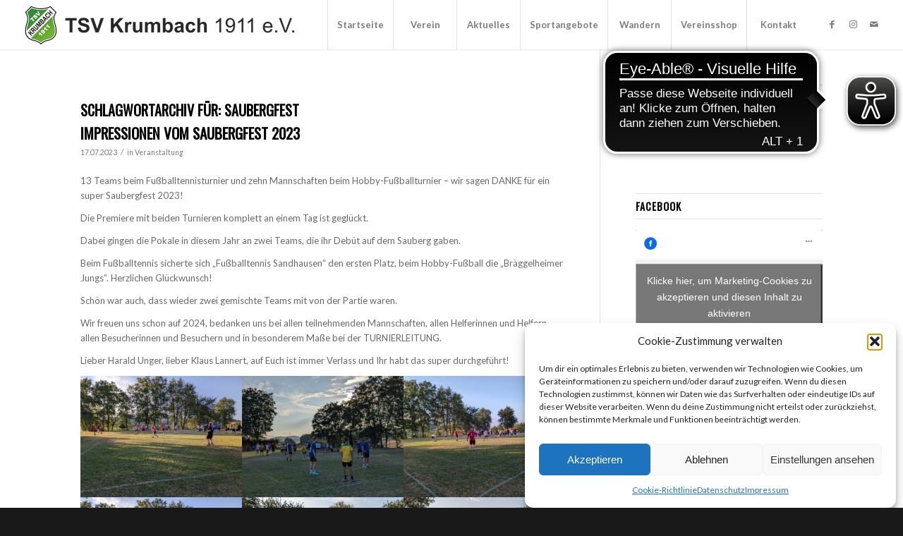

--- FILE ---
content_type: text/html; charset=utf-8
request_url: https://www.google.com/recaptcha/api2/anchor?ar=1&k=6LefqAImAAAAAEprBlB3ex-ErAcJb0--DhQ2s4Ev&co=aHR0cHM6Ly90c3Yta3J1bWJhY2guZGU6NDQz&hl=de&v=PoyoqOPhxBO7pBk68S4YbpHZ&size=invisible&anchor-ms=20000&execute-ms=30000&cb=n9lyfdvy19z6
body_size: 48681
content:
<!DOCTYPE HTML><html dir="ltr" lang="de"><head><meta http-equiv="Content-Type" content="text/html; charset=UTF-8">
<meta http-equiv="X-UA-Compatible" content="IE=edge">
<title>reCAPTCHA</title>
<style type="text/css">
/* cyrillic-ext */
@font-face {
  font-family: 'Roboto';
  font-style: normal;
  font-weight: 400;
  font-stretch: 100%;
  src: url(//fonts.gstatic.com/s/roboto/v48/KFO7CnqEu92Fr1ME7kSn66aGLdTylUAMa3GUBHMdazTgWw.woff2) format('woff2');
  unicode-range: U+0460-052F, U+1C80-1C8A, U+20B4, U+2DE0-2DFF, U+A640-A69F, U+FE2E-FE2F;
}
/* cyrillic */
@font-face {
  font-family: 'Roboto';
  font-style: normal;
  font-weight: 400;
  font-stretch: 100%;
  src: url(//fonts.gstatic.com/s/roboto/v48/KFO7CnqEu92Fr1ME7kSn66aGLdTylUAMa3iUBHMdazTgWw.woff2) format('woff2');
  unicode-range: U+0301, U+0400-045F, U+0490-0491, U+04B0-04B1, U+2116;
}
/* greek-ext */
@font-face {
  font-family: 'Roboto';
  font-style: normal;
  font-weight: 400;
  font-stretch: 100%;
  src: url(//fonts.gstatic.com/s/roboto/v48/KFO7CnqEu92Fr1ME7kSn66aGLdTylUAMa3CUBHMdazTgWw.woff2) format('woff2');
  unicode-range: U+1F00-1FFF;
}
/* greek */
@font-face {
  font-family: 'Roboto';
  font-style: normal;
  font-weight: 400;
  font-stretch: 100%;
  src: url(//fonts.gstatic.com/s/roboto/v48/KFO7CnqEu92Fr1ME7kSn66aGLdTylUAMa3-UBHMdazTgWw.woff2) format('woff2');
  unicode-range: U+0370-0377, U+037A-037F, U+0384-038A, U+038C, U+038E-03A1, U+03A3-03FF;
}
/* math */
@font-face {
  font-family: 'Roboto';
  font-style: normal;
  font-weight: 400;
  font-stretch: 100%;
  src: url(//fonts.gstatic.com/s/roboto/v48/KFO7CnqEu92Fr1ME7kSn66aGLdTylUAMawCUBHMdazTgWw.woff2) format('woff2');
  unicode-range: U+0302-0303, U+0305, U+0307-0308, U+0310, U+0312, U+0315, U+031A, U+0326-0327, U+032C, U+032F-0330, U+0332-0333, U+0338, U+033A, U+0346, U+034D, U+0391-03A1, U+03A3-03A9, U+03B1-03C9, U+03D1, U+03D5-03D6, U+03F0-03F1, U+03F4-03F5, U+2016-2017, U+2034-2038, U+203C, U+2040, U+2043, U+2047, U+2050, U+2057, U+205F, U+2070-2071, U+2074-208E, U+2090-209C, U+20D0-20DC, U+20E1, U+20E5-20EF, U+2100-2112, U+2114-2115, U+2117-2121, U+2123-214F, U+2190, U+2192, U+2194-21AE, U+21B0-21E5, U+21F1-21F2, U+21F4-2211, U+2213-2214, U+2216-22FF, U+2308-230B, U+2310, U+2319, U+231C-2321, U+2336-237A, U+237C, U+2395, U+239B-23B7, U+23D0, U+23DC-23E1, U+2474-2475, U+25AF, U+25B3, U+25B7, U+25BD, U+25C1, U+25CA, U+25CC, U+25FB, U+266D-266F, U+27C0-27FF, U+2900-2AFF, U+2B0E-2B11, U+2B30-2B4C, U+2BFE, U+3030, U+FF5B, U+FF5D, U+1D400-1D7FF, U+1EE00-1EEFF;
}
/* symbols */
@font-face {
  font-family: 'Roboto';
  font-style: normal;
  font-weight: 400;
  font-stretch: 100%;
  src: url(//fonts.gstatic.com/s/roboto/v48/KFO7CnqEu92Fr1ME7kSn66aGLdTylUAMaxKUBHMdazTgWw.woff2) format('woff2');
  unicode-range: U+0001-000C, U+000E-001F, U+007F-009F, U+20DD-20E0, U+20E2-20E4, U+2150-218F, U+2190, U+2192, U+2194-2199, U+21AF, U+21E6-21F0, U+21F3, U+2218-2219, U+2299, U+22C4-22C6, U+2300-243F, U+2440-244A, U+2460-24FF, U+25A0-27BF, U+2800-28FF, U+2921-2922, U+2981, U+29BF, U+29EB, U+2B00-2BFF, U+4DC0-4DFF, U+FFF9-FFFB, U+10140-1018E, U+10190-1019C, U+101A0, U+101D0-101FD, U+102E0-102FB, U+10E60-10E7E, U+1D2C0-1D2D3, U+1D2E0-1D37F, U+1F000-1F0FF, U+1F100-1F1AD, U+1F1E6-1F1FF, U+1F30D-1F30F, U+1F315, U+1F31C, U+1F31E, U+1F320-1F32C, U+1F336, U+1F378, U+1F37D, U+1F382, U+1F393-1F39F, U+1F3A7-1F3A8, U+1F3AC-1F3AF, U+1F3C2, U+1F3C4-1F3C6, U+1F3CA-1F3CE, U+1F3D4-1F3E0, U+1F3ED, U+1F3F1-1F3F3, U+1F3F5-1F3F7, U+1F408, U+1F415, U+1F41F, U+1F426, U+1F43F, U+1F441-1F442, U+1F444, U+1F446-1F449, U+1F44C-1F44E, U+1F453, U+1F46A, U+1F47D, U+1F4A3, U+1F4B0, U+1F4B3, U+1F4B9, U+1F4BB, U+1F4BF, U+1F4C8-1F4CB, U+1F4D6, U+1F4DA, U+1F4DF, U+1F4E3-1F4E6, U+1F4EA-1F4ED, U+1F4F7, U+1F4F9-1F4FB, U+1F4FD-1F4FE, U+1F503, U+1F507-1F50B, U+1F50D, U+1F512-1F513, U+1F53E-1F54A, U+1F54F-1F5FA, U+1F610, U+1F650-1F67F, U+1F687, U+1F68D, U+1F691, U+1F694, U+1F698, U+1F6AD, U+1F6B2, U+1F6B9-1F6BA, U+1F6BC, U+1F6C6-1F6CF, U+1F6D3-1F6D7, U+1F6E0-1F6EA, U+1F6F0-1F6F3, U+1F6F7-1F6FC, U+1F700-1F7FF, U+1F800-1F80B, U+1F810-1F847, U+1F850-1F859, U+1F860-1F887, U+1F890-1F8AD, U+1F8B0-1F8BB, U+1F8C0-1F8C1, U+1F900-1F90B, U+1F93B, U+1F946, U+1F984, U+1F996, U+1F9E9, U+1FA00-1FA6F, U+1FA70-1FA7C, U+1FA80-1FA89, U+1FA8F-1FAC6, U+1FACE-1FADC, U+1FADF-1FAE9, U+1FAF0-1FAF8, U+1FB00-1FBFF;
}
/* vietnamese */
@font-face {
  font-family: 'Roboto';
  font-style: normal;
  font-weight: 400;
  font-stretch: 100%;
  src: url(//fonts.gstatic.com/s/roboto/v48/KFO7CnqEu92Fr1ME7kSn66aGLdTylUAMa3OUBHMdazTgWw.woff2) format('woff2');
  unicode-range: U+0102-0103, U+0110-0111, U+0128-0129, U+0168-0169, U+01A0-01A1, U+01AF-01B0, U+0300-0301, U+0303-0304, U+0308-0309, U+0323, U+0329, U+1EA0-1EF9, U+20AB;
}
/* latin-ext */
@font-face {
  font-family: 'Roboto';
  font-style: normal;
  font-weight: 400;
  font-stretch: 100%;
  src: url(//fonts.gstatic.com/s/roboto/v48/KFO7CnqEu92Fr1ME7kSn66aGLdTylUAMa3KUBHMdazTgWw.woff2) format('woff2');
  unicode-range: U+0100-02BA, U+02BD-02C5, U+02C7-02CC, U+02CE-02D7, U+02DD-02FF, U+0304, U+0308, U+0329, U+1D00-1DBF, U+1E00-1E9F, U+1EF2-1EFF, U+2020, U+20A0-20AB, U+20AD-20C0, U+2113, U+2C60-2C7F, U+A720-A7FF;
}
/* latin */
@font-face {
  font-family: 'Roboto';
  font-style: normal;
  font-weight: 400;
  font-stretch: 100%;
  src: url(//fonts.gstatic.com/s/roboto/v48/KFO7CnqEu92Fr1ME7kSn66aGLdTylUAMa3yUBHMdazQ.woff2) format('woff2');
  unicode-range: U+0000-00FF, U+0131, U+0152-0153, U+02BB-02BC, U+02C6, U+02DA, U+02DC, U+0304, U+0308, U+0329, U+2000-206F, U+20AC, U+2122, U+2191, U+2193, U+2212, U+2215, U+FEFF, U+FFFD;
}
/* cyrillic-ext */
@font-face {
  font-family: 'Roboto';
  font-style: normal;
  font-weight: 500;
  font-stretch: 100%;
  src: url(//fonts.gstatic.com/s/roboto/v48/KFO7CnqEu92Fr1ME7kSn66aGLdTylUAMa3GUBHMdazTgWw.woff2) format('woff2');
  unicode-range: U+0460-052F, U+1C80-1C8A, U+20B4, U+2DE0-2DFF, U+A640-A69F, U+FE2E-FE2F;
}
/* cyrillic */
@font-face {
  font-family: 'Roboto';
  font-style: normal;
  font-weight: 500;
  font-stretch: 100%;
  src: url(//fonts.gstatic.com/s/roboto/v48/KFO7CnqEu92Fr1ME7kSn66aGLdTylUAMa3iUBHMdazTgWw.woff2) format('woff2');
  unicode-range: U+0301, U+0400-045F, U+0490-0491, U+04B0-04B1, U+2116;
}
/* greek-ext */
@font-face {
  font-family: 'Roboto';
  font-style: normal;
  font-weight: 500;
  font-stretch: 100%;
  src: url(//fonts.gstatic.com/s/roboto/v48/KFO7CnqEu92Fr1ME7kSn66aGLdTylUAMa3CUBHMdazTgWw.woff2) format('woff2');
  unicode-range: U+1F00-1FFF;
}
/* greek */
@font-face {
  font-family: 'Roboto';
  font-style: normal;
  font-weight: 500;
  font-stretch: 100%;
  src: url(//fonts.gstatic.com/s/roboto/v48/KFO7CnqEu92Fr1ME7kSn66aGLdTylUAMa3-UBHMdazTgWw.woff2) format('woff2');
  unicode-range: U+0370-0377, U+037A-037F, U+0384-038A, U+038C, U+038E-03A1, U+03A3-03FF;
}
/* math */
@font-face {
  font-family: 'Roboto';
  font-style: normal;
  font-weight: 500;
  font-stretch: 100%;
  src: url(//fonts.gstatic.com/s/roboto/v48/KFO7CnqEu92Fr1ME7kSn66aGLdTylUAMawCUBHMdazTgWw.woff2) format('woff2');
  unicode-range: U+0302-0303, U+0305, U+0307-0308, U+0310, U+0312, U+0315, U+031A, U+0326-0327, U+032C, U+032F-0330, U+0332-0333, U+0338, U+033A, U+0346, U+034D, U+0391-03A1, U+03A3-03A9, U+03B1-03C9, U+03D1, U+03D5-03D6, U+03F0-03F1, U+03F4-03F5, U+2016-2017, U+2034-2038, U+203C, U+2040, U+2043, U+2047, U+2050, U+2057, U+205F, U+2070-2071, U+2074-208E, U+2090-209C, U+20D0-20DC, U+20E1, U+20E5-20EF, U+2100-2112, U+2114-2115, U+2117-2121, U+2123-214F, U+2190, U+2192, U+2194-21AE, U+21B0-21E5, U+21F1-21F2, U+21F4-2211, U+2213-2214, U+2216-22FF, U+2308-230B, U+2310, U+2319, U+231C-2321, U+2336-237A, U+237C, U+2395, U+239B-23B7, U+23D0, U+23DC-23E1, U+2474-2475, U+25AF, U+25B3, U+25B7, U+25BD, U+25C1, U+25CA, U+25CC, U+25FB, U+266D-266F, U+27C0-27FF, U+2900-2AFF, U+2B0E-2B11, U+2B30-2B4C, U+2BFE, U+3030, U+FF5B, U+FF5D, U+1D400-1D7FF, U+1EE00-1EEFF;
}
/* symbols */
@font-face {
  font-family: 'Roboto';
  font-style: normal;
  font-weight: 500;
  font-stretch: 100%;
  src: url(//fonts.gstatic.com/s/roboto/v48/KFO7CnqEu92Fr1ME7kSn66aGLdTylUAMaxKUBHMdazTgWw.woff2) format('woff2');
  unicode-range: U+0001-000C, U+000E-001F, U+007F-009F, U+20DD-20E0, U+20E2-20E4, U+2150-218F, U+2190, U+2192, U+2194-2199, U+21AF, U+21E6-21F0, U+21F3, U+2218-2219, U+2299, U+22C4-22C6, U+2300-243F, U+2440-244A, U+2460-24FF, U+25A0-27BF, U+2800-28FF, U+2921-2922, U+2981, U+29BF, U+29EB, U+2B00-2BFF, U+4DC0-4DFF, U+FFF9-FFFB, U+10140-1018E, U+10190-1019C, U+101A0, U+101D0-101FD, U+102E0-102FB, U+10E60-10E7E, U+1D2C0-1D2D3, U+1D2E0-1D37F, U+1F000-1F0FF, U+1F100-1F1AD, U+1F1E6-1F1FF, U+1F30D-1F30F, U+1F315, U+1F31C, U+1F31E, U+1F320-1F32C, U+1F336, U+1F378, U+1F37D, U+1F382, U+1F393-1F39F, U+1F3A7-1F3A8, U+1F3AC-1F3AF, U+1F3C2, U+1F3C4-1F3C6, U+1F3CA-1F3CE, U+1F3D4-1F3E0, U+1F3ED, U+1F3F1-1F3F3, U+1F3F5-1F3F7, U+1F408, U+1F415, U+1F41F, U+1F426, U+1F43F, U+1F441-1F442, U+1F444, U+1F446-1F449, U+1F44C-1F44E, U+1F453, U+1F46A, U+1F47D, U+1F4A3, U+1F4B0, U+1F4B3, U+1F4B9, U+1F4BB, U+1F4BF, U+1F4C8-1F4CB, U+1F4D6, U+1F4DA, U+1F4DF, U+1F4E3-1F4E6, U+1F4EA-1F4ED, U+1F4F7, U+1F4F9-1F4FB, U+1F4FD-1F4FE, U+1F503, U+1F507-1F50B, U+1F50D, U+1F512-1F513, U+1F53E-1F54A, U+1F54F-1F5FA, U+1F610, U+1F650-1F67F, U+1F687, U+1F68D, U+1F691, U+1F694, U+1F698, U+1F6AD, U+1F6B2, U+1F6B9-1F6BA, U+1F6BC, U+1F6C6-1F6CF, U+1F6D3-1F6D7, U+1F6E0-1F6EA, U+1F6F0-1F6F3, U+1F6F7-1F6FC, U+1F700-1F7FF, U+1F800-1F80B, U+1F810-1F847, U+1F850-1F859, U+1F860-1F887, U+1F890-1F8AD, U+1F8B0-1F8BB, U+1F8C0-1F8C1, U+1F900-1F90B, U+1F93B, U+1F946, U+1F984, U+1F996, U+1F9E9, U+1FA00-1FA6F, U+1FA70-1FA7C, U+1FA80-1FA89, U+1FA8F-1FAC6, U+1FACE-1FADC, U+1FADF-1FAE9, U+1FAF0-1FAF8, U+1FB00-1FBFF;
}
/* vietnamese */
@font-face {
  font-family: 'Roboto';
  font-style: normal;
  font-weight: 500;
  font-stretch: 100%;
  src: url(//fonts.gstatic.com/s/roboto/v48/KFO7CnqEu92Fr1ME7kSn66aGLdTylUAMa3OUBHMdazTgWw.woff2) format('woff2');
  unicode-range: U+0102-0103, U+0110-0111, U+0128-0129, U+0168-0169, U+01A0-01A1, U+01AF-01B0, U+0300-0301, U+0303-0304, U+0308-0309, U+0323, U+0329, U+1EA0-1EF9, U+20AB;
}
/* latin-ext */
@font-face {
  font-family: 'Roboto';
  font-style: normal;
  font-weight: 500;
  font-stretch: 100%;
  src: url(//fonts.gstatic.com/s/roboto/v48/KFO7CnqEu92Fr1ME7kSn66aGLdTylUAMa3KUBHMdazTgWw.woff2) format('woff2');
  unicode-range: U+0100-02BA, U+02BD-02C5, U+02C7-02CC, U+02CE-02D7, U+02DD-02FF, U+0304, U+0308, U+0329, U+1D00-1DBF, U+1E00-1E9F, U+1EF2-1EFF, U+2020, U+20A0-20AB, U+20AD-20C0, U+2113, U+2C60-2C7F, U+A720-A7FF;
}
/* latin */
@font-face {
  font-family: 'Roboto';
  font-style: normal;
  font-weight: 500;
  font-stretch: 100%;
  src: url(//fonts.gstatic.com/s/roboto/v48/KFO7CnqEu92Fr1ME7kSn66aGLdTylUAMa3yUBHMdazQ.woff2) format('woff2');
  unicode-range: U+0000-00FF, U+0131, U+0152-0153, U+02BB-02BC, U+02C6, U+02DA, U+02DC, U+0304, U+0308, U+0329, U+2000-206F, U+20AC, U+2122, U+2191, U+2193, U+2212, U+2215, U+FEFF, U+FFFD;
}
/* cyrillic-ext */
@font-face {
  font-family: 'Roboto';
  font-style: normal;
  font-weight: 900;
  font-stretch: 100%;
  src: url(//fonts.gstatic.com/s/roboto/v48/KFO7CnqEu92Fr1ME7kSn66aGLdTylUAMa3GUBHMdazTgWw.woff2) format('woff2');
  unicode-range: U+0460-052F, U+1C80-1C8A, U+20B4, U+2DE0-2DFF, U+A640-A69F, U+FE2E-FE2F;
}
/* cyrillic */
@font-face {
  font-family: 'Roboto';
  font-style: normal;
  font-weight: 900;
  font-stretch: 100%;
  src: url(//fonts.gstatic.com/s/roboto/v48/KFO7CnqEu92Fr1ME7kSn66aGLdTylUAMa3iUBHMdazTgWw.woff2) format('woff2');
  unicode-range: U+0301, U+0400-045F, U+0490-0491, U+04B0-04B1, U+2116;
}
/* greek-ext */
@font-face {
  font-family: 'Roboto';
  font-style: normal;
  font-weight: 900;
  font-stretch: 100%;
  src: url(//fonts.gstatic.com/s/roboto/v48/KFO7CnqEu92Fr1ME7kSn66aGLdTylUAMa3CUBHMdazTgWw.woff2) format('woff2');
  unicode-range: U+1F00-1FFF;
}
/* greek */
@font-face {
  font-family: 'Roboto';
  font-style: normal;
  font-weight: 900;
  font-stretch: 100%;
  src: url(//fonts.gstatic.com/s/roboto/v48/KFO7CnqEu92Fr1ME7kSn66aGLdTylUAMa3-UBHMdazTgWw.woff2) format('woff2');
  unicode-range: U+0370-0377, U+037A-037F, U+0384-038A, U+038C, U+038E-03A1, U+03A3-03FF;
}
/* math */
@font-face {
  font-family: 'Roboto';
  font-style: normal;
  font-weight: 900;
  font-stretch: 100%;
  src: url(//fonts.gstatic.com/s/roboto/v48/KFO7CnqEu92Fr1ME7kSn66aGLdTylUAMawCUBHMdazTgWw.woff2) format('woff2');
  unicode-range: U+0302-0303, U+0305, U+0307-0308, U+0310, U+0312, U+0315, U+031A, U+0326-0327, U+032C, U+032F-0330, U+0332-0333, U+0338, U+033A, U+0346, U+034D, U+0391-03A1, U+03A3-03A9, U+03B1-03C9, U+03D1, U+03D5-03D6, U+03F0-03F1, U+03F4-03F5, U+2016-2017, U+2034-2038, U+203C, U+2040, U+2043, U+2047, U+2050, U+2057, U+205F, U+2070-2071, U+2074-208E, U+2090-209C, U+20D0-20DC, U+20E1, U+20E5-20EF, U+2100-2112, U+2114-2115, U+2117-2121, U+2123-214F, U+2190, U+2192, U+2194-21AE, U+21B0-21E5, U+21F1-21F2, U+21F4-2211, U+2213-2214, U+2216-22FF, U+2308-230B, U+2310, U+2319, U+231C-2321, U+2336-237A, U+237C, U+2395, U+239B-23B7, U+23D0, U+23DC-23E1, U+2474-2475, U+25AF, U+25B3, U+25B7, U+25BD, U+25C1, U+25CA, U+25CC, U+25FB, U+266D-266F, U+27C0-27FF, U+2900-2AFF, U+2B0E-2B11, U+2B30-2B4C, U+2BFE, U+3030, U+FF5B, U+FF5D, U+1D400-1D7FF, U+1EE00-1EEFF;
}
/* symbols */
@font-face {
  font-family: 'Roboto';
  font-style: normal;
  font-weight: 900;
  font-stretch: 100%;
  src: url(//fonts.gstatic.com/s/roboto/v48/KFO7CnqEu92Fr1ME7kSn66aGLdTylUAMaxKUBHMdazTgWw.woff2) format('woff2');
  unicode-range: U+0001-000C, U+000E-001F, U+007F-009F, U+20DD-20E0, U+20E2-20E4, U+2150-218F, U+2190, U+2192, U+2194-2199, U+21AF, U+21E6-21F0, U+21F3, U+2218-2219, U+2299, U+22C4-22C6, U+2300-243F, U+2440-244A, U+2460-24FF, U+25A0-27BF, U+2800-28FF, U+2921-2922, U+2981, U+29BF, U+29EB, U+2B00-2BFF, U+4DC0-4DFF, U+FFF9-FFFB, U+10140-1018E, U+10190-1019C, U+101A0, U+101D0-101FD, U+102E0-102FB, U+10E60-10E7E, U+1D2C0-1D2D3, U+1D2E0-1D37F, U+1F000-1F0FF, U+1F100-1F1AD, U+1F1E6-1F1FF, U+1F30D-1F30F, U+1F315, U+1F31C, U+1F31E, U+1F320-1F32C, U+1F336, U+1F378, U+1F37D, U+1F382, U+1F393-1F39F, U+1F3A7-1F3A8, U+1F3AC-1F3AF, U+1F3C2, U+1F3C4-1F3C6, U+1F3CA-1F3CE, U+1F3D4-1F3E0, U+1F3ED, U+1F3F1-1F3F3, U+1F3F5-1F3F7, U+1F408, U+1F415, U+1F41F, U+1F426, U+1F43F, U+1F441-1F442, U+1F444, U+1F446-1F449, U+1F44C-1F44E, U+1F453, U+1F46A, U+1F47D, U+1F4A3, U+1F4B0, U+1F4B3, U+1F4B9, U+1F4BB, U+1F4BF, U+1F4C8-1F4CB, U+1F4D6, U+1F4DA, U+1F4DF, U+1F4E3-1F4E6, U+1F4EA-1F4ED, U+1F4F7, U+1F4F9-1F4FB, U+1F4FD-1F4FE, U+1F503, U+1F507-1F50B, U+1F50D, U+1F512-1F513, U+1F53E-1F54A, U+1F54F-1F5FA, U+1F610, U+1F650-1F67F, U+1F687, U+1F68D, U+1F691, U+1F694, U+1F698, U+1F6AD, U+1F6B2, U+1F6B9-1F6BA, U+1F6BC, U+1F6C6-1F6CF, U+1F6D3-1F6D7, U+1F6E0-1F6EA, U+1F6F0-1F6F3, U+1F6F7-1F6FC, U+1F700-1F7FF, U+1F800-1F80B, U+1F810-1F847, U+1F850-1F859, U+1F860-1F887, U+1F890-1F8AD, U+1F8B0-1F8BB, U+1F8C0-1F8C1, U+1F900-1F90B, U+1F93B, U+1F946, U+1F984, U+1F996, U+1F9E9, U+1FA00-1FA6F, U+1FA70-1FA7C, U+1FA80-1FA89, U+1FA8F-1FAC6, U+1FACE-1FADC, U+1FADF-1FAE9, U+1FAF0-1FAF8, U+1FB00-1FBFF;
}
/* vietnamese */
@font-face {
  font-family: 'Roboto';
  font-style: normal;
  font-weight: 900;
  font-stretch: 100%;
  src: url(//fonts.gstatic.com/s/roboto/v48/KFO7CnqEu92Fr1ME7kSn66aGLdTylUAMa3OUBHMdazTgWw.woff2) format('woff2');
  unicode-range: U+0102-0103, U+0110-0111, U+0128-0129, U+0168-0169, U+01A0-01A1, U+01AF-01B0, U+0300-0301, U+0303-0304, U+0308-0309, U+0323, U+0329, U+1EA0-1EF9, U+20AB;
}
/* latin-ext */
@font-face {
  font-family: 'Roboto';
  font-style: normal;
  font-weight: 900;
  font-stretch: 100%;
  src: url(//fonts.gstatic.com/s/roboto/v48/KFO7CnqEu92Fr1ME7kSn66aGLdTylUAMa3KUBHMdazTgWw.woff2) format('woff2');
  unicode-range: U+0100-02BA, U+02BD-02C5, U+02C7-02CC, U+02CE-02D7, U+02DD-02FF, U+0304, U+0308, U+0329, U+1D00-1DBF, U+1E00-1E9F, U+1EF2-1EFF, U+2020, U+20A0-20AB, U+20AD-20C0, U+2113, U+2C60-2C7F, U+A720-A7FF;
}
/* latin */
@font-face {
  font-family: 'Roboto';
  font-style: normal;
  font-weight: 900;
  font-stretch: 100%;
  src: url(//fonts.gstatic.com/s/roboto/v48/KFO7CnqEu92Fr1ME7kSn66aGLdTylUAMa3yUBHMdazQ.woff2) format('woff2');
  unicode-range: U+0000-00FF, U+0131, U+0152-0153, U+02BB-02BC, U+02C6, U+02DA, U+02DC, U+0304, U+0308, U+0329, U+2000-206F, U+20AC, U+2122, U+2191, U+2193, U+2212, U+2215, U+FEFF, U+FFFD;
}

</style>
<link rel="stylesheet" type="text/css" href="https://www.gstatic.com/recaptcha/releases/PoyoqOPhxBO7pBk68S4YbpHZ/styles__ltr.css">
<script nonce="O2B9PnlVSy5oDjTcDi00-A" type="text/javascript">window['__recaptcha_api'] = 'https://www.google.com/recaptcha/api2/';</script>
<script type="text/javascript" src="https://www.gstatic.com/recaptcha/releases/PoyoqOPhxBO7pBk68S4YbpHZ/recaptcha__de.js" nonce="O2B9PnlVSy5oDjTcDi00-A">
      
    </script></head>
<body><div id="rc-anchor-alert" class="rc-anchor-alert"></div>
<input type="hidden" id="recaptcha-token" value="[base64]">
<script type="text/javascript" nonce="O2B9PnlVSy5oDjTcDi00-A">
      recaptcha.anchor.Main.init("[\x22ainput\x22,[\x22bgdata\x22,\x22\x22,\[base64]/[base64]/[base64]/[base64]/[base64]/[base64]/KGcoTywyNTMsTy5PKSxVRyhPLEMpKTpnKE8sMjUzLEMpLE8pKSxsKSksTykpfSxieT1mdW5jdGlvbihDLE8sdSxsKXtmb3IobD0odT1SKEMpLDApO08+MDtPLS0pbD1sPDw4fFooQyk7ZyhDLHUsbCl9LFVHPWZ1bmN0aW9uKEMsTyl7Qy5pLmxlbmd0aD4xMDQ/[base64]/[base64]/[base64]/[base64]/[base64]/[base64]/[base64]\\u003d\x22,\[base64]\x22,\x22w6M1VkzCucKawrTClcOxwo4ZJsOnw6bDqXkFwr/DpsOmwpTDmkgaMcKmwooCND9JBcOmw4HDjsKGwopAViJ+w6EFw4XCuSvCnRFBVcOzw6PCgAjCjsKbXsOefcO9wrBcwq5vJRUew5DCs1HCrMOQO8O/[base64]/ClmLDrAxJw6DCh2hvdcKoNVvDnSphw59RX8OtGMKAHMKDfW4pw64Twqdaw7oBw7BAw7PDqCcMK1MRFMO/[base64]/Do8OCwo9tKR4UwpvDucOTaHrDkMOIaMOVwpoAdcOEdmd/cRPDr8KeEcKrwpPCtcOXRVvCpB/DsF3ChDx8WcOQE8OhwrPDh8Ovwo9swr5YRktmLMOkwrxGDcOBeDHCn8KOXhXDjBc4dnx+BFjCpMKEwqVwEQbCusKKZ2TDvQPChMKuw7B1NsOxwpzCocKXTsO8J0HDqcK/w4AQwqPCvcKVw47DsHbCuEoJw6YRwpodw6HCrcKFwo3DlcKeUsKFEcO8w69uwpTDvsKywqV+w6zCuAVqFMKDNcOuaU3Cl8KUIWbCtMOLw4Mww7JTw5csB8OgM8KKw4M1w63ClVHDssKLwr/Ck8OBCzgnw4wQUsKJdMKPUMKPQMO6fx3CkwMVwr/DksOZwrzCnHJ4R8KcQ1g7fsOhw75zwq1oK07DrBpDw6p+w43CisKew7syE8OAwprCs8OvJFnClcK/[base64]/CjcOTw7vDj17CnMOPO8OSVSgzHgFORcOewq3DpFJcWBrDhMOuw4LCqMKvU8Kxw4poPBTCnsOkTRcBwrzCqcOzw65Ow7tDw5DCnsORTHclW8OzBcOjwo7CsMO8YMKSw7I+IMKIwq7DuBx1T8KMUcOrC8OSOcKiMhnDl8O/T3dNATxmwr90KgR7KsKgwqhpVCNsw6Q+w4TCiwzDlH9XwqU6cTjCt8KfwoQdNsORwrABwr7DkGPCpRJiI1HClsKYPsOQIk7Dl3PDpicYwq/CvU1FecKowp5UZATDrsOAwq3Dq8Oiw4XChsORU8O4PMKwbcOXbMO6woVrRcKUWRkqwp/Ch3zDncKWRcOww6YnIsOYasOPw55xw58ewqHCoMK7VBDDlWnCjBYXw7PCvGnCm8OXUMOswq05V8KwKQZHw5dDJsOiDBIwe2t9w6jCicKuw6/[base64]/Dhz/ClcKJw5U0wqnCpmIZwpQNd8KicMKvYMK+W3/DoihFL35mAsO+LAkywrHCsGfDncKdw77DscKXcDkNw40Cw4MHeXAlw6PDnHLCjsKDNEzCkhTCjmPCtsKRBksFSnMBwqfChsO3EsKVwq/[base64]/[base64]/DrsK4w73CpHXDiR3CjMODMwJrBsOhw69TwrrCkcO/wpcewph2w6c+bsOXwpnDjcKRCXDChsOBwqMVw6/Dswgqw5/DvcKDc3QTUTfCrhVwTMOwfVnDlsKlwonCtSnCj8O2w4/CjMK2wpoyacKKccOGIMOJwrvDmFFmwpwGw7vCqGFiDcKuacKvXjzCuX03HcKGwoLDpMOIFiMqCG/CinnCjFbCh1Q6FsOaZMKnQWXChlzDpz3DpyXDicKuU8Okwq/DucOfwo1rGBrDqsOGEsObwqvCusKtHsKKRTR9Y0nDvcORT8O/GHxxw7Fhw5vDsiwMw6fDo8KcwpNnw6gAWkI3KEZkw4BowonCg1AZY8Ouw5DCjSwlIiXChA5/FcKCT8OJaH/DpcOnwpkeDcKlIQl3w6s8w5zDncONUD/DgknDhcKoAGYNw7jCtsKAw5HCssOFwrrCv1oEwprCrSDCg8O0NHkEQwYswqbClsO3wozCq8K9w5MRcVwgdV07w4DCjHHDtAnDu8OQw5fChcKyU0vCgU7CtsOswp/Dk8KVwpwkNg/[base64]/Dp8KhwrZUScObU8KodEfClMObUMK5wqwFE0V9HMKWw7J9w6F3JMKYBsKew4PCpSrCjsKrNcOYZi3Dr8O9fsKlD8OBw5F+wo3CiMOQdxc5ScOqZAU7w6FLw6Z2AAQtZMOATTk+esKSKSvDtV/CicKlw5pUw7fCksKnw4XCkcO4WlE2wrRkM8KtJy3DhMOYwohaXlhWwofCn2XCshELKMOZwqxpwqZFYsKNQ8OYwrnCnVUrXSZJX0bChVrDolzCjMOewqPDrcKQA8KJLXhmwqvCnywIMsKcw6TCuwgEckDDuiBUwrlsKsKlAT/Dk8O4UMKMMjcnaUk5YcOiIzfDjsKqw4cxTGcowr/DuX1EwrPDgsOvYgMTYRJYw7ZswovCu8KYw6rCsw3DscOZLcOowo7DiSjDnWvDnC5CccO9Zi3DicKVUsOFwoZMwrnChCLCt8KcwqN7wr5MwoDCmW5UbcKkEFk/wrEUw7sGwr7CkCBxcsKRw4xowrXDhcOXw6TCmTBhUyjDnMOPwqJ/w6TCsX46BcKhD8OZw4Jrw7AGelTDpsO/[base64]/DvsKoV8KAZ24cIlJob10OwqY/B1nDocKnwokRDy0BwqYCGB7DtcOzw4PCvljDt8OhesKrD8Kbwo0+QsOKTT43aVZ5XBrDtzHDusKrUsKnwrbCscKDdyXClsK6S1bDo8OPIyUlX8KGP8OMw77DngLDqsOtw6zDm8Okw4jDiGlbdw8gwrdmfD7Dj8Kjw68bw7d5w5k4wpLCsMKAcRd+w7l/w5zDtn7DhMO8bcOvHMOiwojDvcKoVXwQwosqZH4VAsKQw7vCugvDlMKkwq4jWcKbFhw7w4/Du1DDom7DuU/CpcOEwrJ3eMOPwqDCj8KQQ8K6wqddw4jCrW/[base64]/BiTClMOXGkwjw63Ct8KSw5Qkw4srw5PDi11xwqjDtmZSw7PCkMOgPcK7wqAlQ8K/[base64]/DoSTCmcOswoVcw6VAYMO/ccKwwpHCrcK1ejfCqsOtw6fDlcOiNxbCq3vDnwECwqQZwozCjMO/LWXDjzDCusOzCXbCncOPwqAEJcODw5l8w7IVHzwZecKoEnXCusO8w4JUw7bCpsKIwowPAxrDhUzCvA1Aw7g5wq4ubgo5w7xocyHCgjwNw6PDm8KiXA4IwoVnw4d3wr/DvAHCgDvChcOaw5bDsMKNAzRpQcKawpzDgw/DmyAHJsOQG8Okw5wRGsOHwrbCjsKGwpbDt8OvDiF1RTnDgXXCnMOYwrnCiyEaw6rCnsOGDVvCmsKSH8OUPMOXwp3DuwTCmgthYlbCuEkbw4zCuTRMJsOzSMKnN3PDg2rDlH0Ua8KkQ8OiwoDDg1V2w5HDqMKJw4pwITDCmWNuBgHDqREwwoDDtiXCoj/[base64]/wpMcA8K/w6TCksODw7Z4wp94wo8NXx7CsH7DtQUTwpLDm8OPdMK/e2Nqw407wqHCtsOrwqbCmMKMwr/[base64]/wr/[base64]/DhD/CsgIYw7vChE4Dwo/DgVc3wrzClTvCu0jDi8KsWcO/BMOiNsKvw605w4fDkE7CvcOjw58aw4McY1MKwq5XA3lswrkzwp5Qw5I0w53CncOyfMOYwpDDnMKZLcO7B0d6JMOVBhfDtnLDhTnCgsKsL8OrEcKjwroSw6TCmlHCoMO3w6fDrMOgeGFfwrE8w7/[base64]/[base64]/DrT59TcOuEx4mJsKNL3fDgFDCr1YAw6V4w7/CpsOlw6Znwr/DmzwLDQZmwpLCscO3w63Cv2bDtCDDlsOMwqpFw7zCgw1FwrzCkQ7DsMKlw5rDrkMDw4cKw7x+wrrDm1TDr3TDt3PDqMONCR7DtcOlwqnDt19twrg3OcKlwrwAJMKAcMKCw7jCtsOAAAPDjsKFw7tiw749w5rCoQprcH7Dq8O2w6bChTFFYcOIw4nCvcKrYi/DksOCw5F3esO6w7gzFMK8wooEAsKxCj/CvMKrecO3QQ/[base64]/Dh8OAwqVWFMKgwq3DmMO7w73CtMK3wqBfHQXCoztGdsKtwobCucKVwrDDjsOfw6fCl8KAAMO0Q1fCkMK+wqMBIQJpK8OXPCzCqMKSwoPDmMOHYcK6w6jDhWvDpMOVwrbDuEMlwpnCrMO9LMO1OcOJQXJRFsKsdj5/NHvCkFpbw5Z2GUNGM8Oew6fDu1PCvwfDkMOZXsOYbcOjwrnCv8KWw63CjisFw4tUw70tenUQwp7DjcOsJkQdSMOdwph3X8Kpw4nCgTHDnsK0M8KmccKwesKQUcKXw7pnwrp1w6UXw78Iwp9KdjPDrSTCjTRnw5Qtw4wsLC/CiMKBwp/CvMOUOUHDiyTDicKzwpjCpAh4wqnDjMOhNsOOX8O0woHCsU8SwonCulTDk8OBwpTCn8KGAcKmICU7w5/ChllwwohTwoFsMmJqWVHDt8K6woZhTCxVw5/Cqi3DryHCizg2N2xiFVM/wpIzwpTClsOawqzDiMOqasO6w51FwooNwqM5wofDlcObwrTDksOuMsKLCnQhTUBeSsOWw6Ubw78wwqMcwrDClxpwP1oLRMOYGsKFZA/[base64]/[base64]/Dp0ddw4zCrMKawqABwo5JwrLDu8O+w6XDu3XCh8KVwpfDk1pDwppfw7oDw7vDvMKtUMK/w6p3f8OOSMKnVA7Cg8KOw7QCw7nCiGPCtzQ7QxXCkRxXwrTDpTsAQxbCtxXCoMKdZsKWwo41ZzvDkcKEJHECw6/CvcOEwoTCm8KhcsOMwrNCKmfCmMOTKlsEw6nCombCocKkwrbDiWTDjUnCv8KvUFFODMKKw6AiTEjDv8KOw607PFTCo8KvTMKsMRA6IcK/ahk2FcKmcsKnOEkXbsKQw7rDgsKcFMKobTcLw6fDrSUKw4fDlzPDnMKZwoE9D0HCgMKqT8KbJMOva8KVHilBw4xrw4DCuz7CmcOnHmnCosKTwo/DgMKAEsKhDkg1FMKEw5rCpgU/[base64]/w5fDhcOdZcKwwpTDsMOGL8K5wrXDtsKiw7Y3b8OUwpgcw6zCtTR2wpADw44SwokcVQjCs2JGw7EVXsOaVcOCZ8Kbw7g5FcK4Y8O2w7fCjcOMGMKhw4XCsjgPXB/Cr0/DqRDCpMKxwr96w6Qjw5sOTsKSwo5Ew7B1P3TCjcOGwpHCrcOOwqPDtcO0w7bDtFDCssK7w4Bdw6www6jDp0zCrwfCvycUScKmw4Rxw6XCihbDpEnCuj0tDkTDu2zDllAMw74/XX7ClsO0w4zDs8O9wqMzA8O5C8O5IcOZeMKLwosnw5geDsObw6QCwoDDvlkvB8OadMOKMsKHLhPCicKcKi/Cn8KJwp3Ci3DDuWgqWsKzwqfCmylBeRJOw7vCvcOOwpB7w6lDwr/DgzZtw5HCkMKrwoYpR2zCl8KeflVJQm3Cu8KEw4UUwrMpGcKQZUPCgkJnbMKlw7/DihN7OR03w6nClhVzwooswo7CvmjDgH5IOMKaTFPCgcKrwpUybjzCpg/Crjd6wrTDvcKVKMKXw4F4w6zCh8KIHDAASMODwqzCksKPa8OZQyXDjkcZQMKAw43Csh1aw6wOw6gfHW/DrcOWfDHDpFxaWcO0w5kmSnvCtnHDpMK/w5jCjDHCmMK1woBqwpPDmxRNB2lTEQh1w4ETw6nCnTrCiTrCqlV6w54/LmwhZhDDpcO6a8O6w4IVV1piZxDDhcKNQ0dhfU4sQcOEWMKTKwF7VyzChcOLScKTF3FjbihZQTAwwrLDkRdRXcKtwojCiQzChkx8w6oAwqE+DFQew4TCmkfCmWrDs8O+w4h6w45LZcOjw7x2wo/CncKQZ3XDiMKqEcKFL8KMwrPDvsOPw4PDmWXDmTMQUkfCjiUlBmbCvsKiw7kzwojDt8Kewp7Dnjhkwo4VOnDDgTUvwrfDgD/Cj2J6wqHCrHHDlgnCmMKTwr0cJcO2acKGwpDDksKMd2omw4/DscOuAkgMUMO7aBPCqhIMw6jDq2ZdfMKHwooNECjDoXtww4/DuMOhwo4dwp5Kwq/DocOQwrBOBWnCkgR8wr5Sw53CtsO3ecKyw7vCh8KOVCFXw79+OsK/AQvDnVN0f2DDr8KlTB3DkMKOw7/DkhtdwqfCh8OnwoAFw63CtMKLw5zDp8KHbsOpTBFgVMKyw74FXyzCg8Ojwo/CgUTDp8OUwpHCj8KJV1VJaw/[base64]/w57DshbDvcOEwrnCn8KyfcKnw4vCmMOtw5nDsxYQI8Kof8O9EwcPW8ObQz3Dii/[base64]/[base64]/CjsOVA3J9P8OAw7nDjXU8w43CisO4T8Orw7ZEFMKJZTDCo8OowpXCij/DnDAhwoIWaXV4wrTCiTd0w79mw7XCicKbw4nDlMKhGW5hw5cxwqFfGcO+Q0/[base64]/[base64]/CrVbDh0bCvj1Pwq1jwoAaZ8Oqw6vDrWwvEEdMw68DEgZLwrvCqEFFw7AGwp9VwoZxH8OmS3U9wrvDgkXCpMKLw6rDtsO+wolEfA/[base64]/CjlBAwo3Cv00haX1fCcOZwqw1w6Naw4YYB1TCrX4Lwr1aI2XCng/DhDXCtcOjw4bCvyhgJcOkw5/Cl8OkKXhMSHp2w5YkQcOCw5/[base64]/Cm8OWYSMXVMOxwpjDlF0ow7YpI8OEw4vCsMOIwr/DtX/[base64]/DgMKuMzLCjV7DizBJw5bCh8K9f1Jsb1gVwqQCw73Cth4xw71EWMOcwpc0w7NVw5HDpyYTw7V7wpTDilBTGsKID8OkMDzDo1lfZcOBwrhIwp/CnhQPwp5RwpgPWMKuw6pZwojDosKgwrg7T0LDoVnCs8KvVEnCssOOEnjCucK6wpddUlUlBSZBwqsRZcOUL2dHCVkUOcOfCcOxw6c5QQPDhmQ0w6QPwqtBw47ComHDpsOkdR8UFcK0D1dbZmrDtE0wMsKowrsGW8KeVX/CsWglFR/[base64]/wpPCvQ87TifDmcKQwoBLw6jDhFRPO8K3wrvDug3Dq0xGwp3DnMOlwoPCoMOqw6tFQMO4f3weeMOtcHhlHhx7w6zDiyt8wq1Jwo1Ww67DmiBrw4HCvCwUwrxswqlTcw7DrcKfwptAw7psPzMEw4Q4w7bDhsKTEwYMJm7DjkLCq8KhwqHDrXgfwp8Rw6/[base64]/w7fCgm4+w7HDn8KJwpTCvcOwKF0MBsOyIznDmHDDvS16w6fCmMOtwq7CuTXDhsKQejDDmMKmw7jChMOeNyPCsnPCoVMjwpXDgcKcIMKpX8OYw5hxwrTCn8OdwosrwqLCtsK/w6TDgh7DmW4JV8OPwqVNLSvDk8OMw5HCn8OFw7HConHDtsKCwoXDuBjCuMKGwrTDp8Ogw4hOKlhQEcOUwpQlwr5CLcOAJT0Xc8KJDTXDhsKIa8OSw5PCgA/DuxBaZDhfwqHCjXIKAFvCu8O4OwDDlcOZw7EkZkDCvAfDjcKmw5wzw4rDkMO+WC/DhMOYw4cscsKxwrbDtcKiJwE6UFnDnmwXwrdUOcKzEMOuwrk3wqEIw7rDosOpIMKzw6ZGwqPCv8O8wpIGw6vCjVXDmcOvE3Nfw7fCiEI/McKkdMOBwp7CisOiw7rDtkrCr8KRRzwzw4XDuk/[base64]/CsMKNTBwtBMKbaENVwq/Du8KHWm0Aw4lSTSUSw6EvBA3DvMKywp9RGcONw5/[base64]/wprCqcKaw5FGcl3DjjDCsxjCh8OQCcKFwr9Pwr7Do8OFdVjCikHDnzDDjgPCk8K5RMObVMOicxXDg8O+wpbCn8KNDcKzw6PDvcO0WcKcHcKnLMKSw4VHFcObEsOiw6XDi8K4wqd0woVjwrpKw78mw7LDrcKLw57DlsKNbgxzIg9Cfml/woUfwr7CrsOtw7PDmHzCo8OvSTwbwpZHAhUmw5l+aE/DnhnDviZ2wrhmw7sswrNsw4I/woLDjQteX8O7w6/CtQs9wq3CkUXDkMKdWcKYw7XDgsK1wonCisOHw7PDlk/[base64]/[base64]/[base64]/wo0lEgUTwosxJMK3w5fCmyHDohHCkALCksKkw6E/[base64]/CmSDCp8KpJcKmGSFnHcKJVklzwqMywpsuw4low7Iww5xXfcOlwqY9w4bDrsOTwrg/[base64]/Dt8OPXMKpwrpZwrQdTWIWGy5TR0nDinBawq0uw7fDgMK8w7LDjMOELcOIwp4TbMK8fsKXw4DCpkY+FT/CrVjDsELDicK/w7XDjMOPw45+w64vcR3DlizDpAjCrUzCrsKcw5MsOMOrwr5GVMOSLcOhGMKCw7rCpMKdwpxawo5NwoXDjRE6wpcqwpLCk3BbVsOcOcOUw7XDlcKZUyIowoHDvjR1ZSthNQDDm8KVbMO5ehQQB8K0VMKyw7PDkMKEw5PCgcKoekfDmMOMT8OtwrvDrcOKY2/DjWoUw4rDsMK5TwbCpcOKwr3Ch2vCs8O8K8OTacOYMsKBw4HDnsK5L8OSwrwiw5Z4HsOGw5xvwo8JWXZgwp1vw6vDicKMw6h6woLCqMOswrpew5jDvyHDjMOLw4/DtmcZRcKBw7vDhQJFw4NifcO0w7cWHsKPDTJuw5EZZ8OHMRcJw4k6w5V1wrF5TzlTMBrDpcOffiTCljQGwrfDo8Krw4PDjV7DmlfCj8KWw6kEw7nCn2NuPcK8w7kKw5LDiDfDgADClcKxw6LCv0jCj8OdwpnCvl/Do8OEwpnCqMKmwoXDq1MMVsO+w5Qkw5jDp8OZATvDscO+aFTCrQrDjQIEwozDgCbDrG7DgcKYMmnCqMKdwoI3aMKLSgcTMFfDqVE3w79FJF3CnmfDtsOnwr4wwoB9wqJURcOMw6l8EMKJw6sQKjYDwqbCjsOmOcOvSjg+wol/[base64]/[base64]/w7NUwp1Gw67DpMOew7Juw6sxw7TDtMOCPMOEbMKIUVkxdMO7w4PCkcOoN8O0w7nCqFnDocOMUlnDgsODCSRdw6VNe8OpaMO6D8OzGMK/worDuXlDwoE3w5gIw7Zgw43CtsORwpPDmkbCi2PDplp4W8OqVMKBwpdlw5TDpwrDmsOpDcO+woIGMj8qw4VowrQtf8Ozw5lxZlwRw4HCp0MJcsOMSnrCvhptwrhgdDDCnsOoUMOJw7PCrGgKworDtsK5XzfDrm59w74aJ8K+VcOsURNyK8K3w5DDjcO3PhhjWBM/wqzCsSvCqVrDjcODQw4KP8KkHsOwwpVlLMOTw6zCuQjDmQ/ClADCukxDw4VtbEFSw6XCksKxdjLDpMOuw7TCkWhywpsIw7bDgSnCgcKRC8K5woLDusKAw7jCu2DDmsKtwpE/H07DvcKqwrHDsTh/w7xIOR3DqjozacKTw5XDtHABwrlaAgzDosKjbz8jdUVbw7bCosOVBh3Ds3Egwqgow7zDjsKeW8KzBsKiw41swrB2F8KxwpbCs8KET1HCvFfDqkIbworDi2NnPcK+FREPGRFVwq/[base64]/CuMO4Oh8Kw4pdcBPCgFzChAwfT8O/cVnDvADCtsKKwpLCgMKCTXN5wpDDtMKiwo49w6IywrPDgBfCocKuw6B2w4V5w6NrwrBIEsKNTWLDvsO0woHDgsOmH8OewqPDm0dRdMKiaSjDhCVnQcObJMOMw5Bhc359wogxwrrCscOlfX/DqsKsaMO8A8OewoDCgi0seMK0wqt1KXLCriLChwnDtMKHwqsFHH7ClMKLwp7Dl01hUsOdw63DkMK1Sk/DlsOMwrwdOWs/w4tJw7bDocOyK8OXw7TCscKLw4Jcw5xlwrgCw6zDqMKnR8OKR1jCtMKIb2IYHn/ClidvbgfCqsKtRsOxwoIww5F1w6Fgw6PCrMK1wo5Hw7HDosKKwoJow6PDnsKFwoYHAMOidsO4R8O/SUhuOkfCk8OXFcOnwpTDgsKww7rCnUUfwqXCjkseG17CsVHDul7CqcOXRyPCscKUEQkAw7jCi8KPwrRhSsKBwqEFw6w5wo40PydqXMKMwrdmwoLCm3/DqsKVHz3CqzPDlcK+wp1KYWg0PxzCn8OsBcK6PsK/VMOdw5ItwpDDhMOVAcOXwrVHFMOmOnHDuThbwpLDrcOfw5xTw5/CocK6wptfe8KYOcKxEsKibsK0By3DmBFHw7x2wqrDoQhEwprCtcKMwqHDsCQvU8OJw5kDbFQnw407w55YOcOZdsKIw5XCrRQ3QcKFMmHCkzgsw6xuHE/CkMKHw7YEwrDCkcKWHAcpwq9beQJXwrpSIsKdw4NoaMOnwoTCpV41w4XDi8O1w7sZXBRvE8KZVDlLwrtpKMKow5nCoMOMw6w5wqjDoUNrwpVMwrkNbwgkIcOyLm/DgjDCusOrw7QWw7lPw5NEWHhwRcKwKFPDtcKhYcOkekVTa2jDi3cIw6DDvHtZW8KQw5Zkw6NGw7ljw5BfcWM/IcKgFcK8wpkgwqV5w5fDtMK8FMKKwrBOLA0zRsKbwrhQCQ8LXD89wo/[base64]/Cv8KaZChaHcO6ScOyw5pjw4DCgzLCoMK+w6nCnsOzw6sMW0AVasOuUA7DjsO9Pyp6w5kxwoXCtsORw4XCncKEw4LDpmsmw7bCtMKAw49+wrvDvFtuw6bDgcO2w6xSwrZNFMOINcOYwrPDuGtSeANjwrjDncK9wr/Ckl3DqVbDuzLDqHvCg0nCm1kdwrMWViXCmMKqw6nCosKbwrZ4NDLClcKaw7HDu2pfOcKsw4TCvz8DwrZ2HGEawoEhPjLDt2d3w5ZXKRZfwq7CnAorwqsYTsKpKkfDgXHCu8O4w5nDuMOYbMKbwrkVwpPChMK1wpFWKMOawr7Co8KLMcKjYAHDssOmHifDtxV6dcKnwq/[base64]/wqMPSsO9w7rCiUDDlsOHw7BCR8OnTizCmMKpHScTTgAcwqZ7woJLQEPDvMOjX0zDtMKgIVIlwrVDJsOXwr3CiyfCnmXCjCrDrsKrwozChcO6aMKwQXjCoVx1w611RsOFwrMZw5wFJsO4Jy3DoMKJOMKGw77Dr8K/U14oOcKxwrPDhlxywpHDl2DChsOpY8OfFQnCmi3DuyHCjsK/A1TDkyNuwqR8B0Z0JcO/[base64]/Cj2sewrPCo8KkaMKlwrLDpQfDkXh3wrohwpgdwqZ/wrsww5psVMKeGMKNw7XDjcOMDMKSIxHDqAgRXMOBwqPDksKmw7pgZcOlGcOeworDp8OcbUdmwrXDl3nDhMODBcKzwqfCjyzCnQl7T8OpGw57HcOiw64WwqAawpXCqsONMylbw43ChjLCu8OjcCBcw7XCmxTCtsO3wpfDn03CgSQdDWrDijI0A8K/wr3DkwzDqMO8Qi3CtQdUE0pdUMKnQW3CicOTwrtAwr0Mw41/[base64]/Dgyg8w67DiMO8S2nCoAoYTEzDpgITw4Q1F8K/JDrDiB/DvsKzYmQ0TlXClARRw7Uee30xwpRZwoAVT0jDqcO3wq7DilQiYMOUZMKnUsKyThspSsOwMMOVw6Mpwp/CkWBoDBvCkTE4A8OTJzlefFN5EjYNGTPCqE/[base64]/DgjrDicOJw57Dr8KZwosew4XCuwzDvsKia8Kkw4rCkcOOwqPCrXTCh2BnaBLDqSU1w5svw77CvCvDpsKxw4jDpDwPL8KJw4/Di8KrIsOPwqQZw4zDicOmw5jDscOwwq3DmMORLwENfRkYw5llLMK7c8KgeQUBWCcKwobDkMOhwrp9w6/[base64]/WyUewoHDvHoGw7bDrwJtwqc/w4ZbdVjDtsOHw7TChMOWSi/[base64]/[base64]/[base64]/Dvk1xwpTCrsKyw5zCnmxpw78hMwnCl8KZPWR1wrHCn8K5WSBHAWPDtsOlw68Pw7HCsMKfKHkHwrJKS8KpdMKBQCLDiwsVw5Byw7LDv8KGFcOrezsMw5rCgGl0w7/[base64]/wr7DsFInBwnCs8OUC8KFGU/DpsOGY8KtTsO8b2XDux3CgMONeBEGb8OKccK9wrvDrW3Dk08awqjDqMKBZMOZw7HChVfDv8Ohw47DgsK7BMORwoXDvzJLw4twA8O0w4/[base64]/[base64]/Cul/CojAgGkIkGsOBwr9VPMOgw5nClMKgSsKgNcKMw6gtwp3DrVbCqMK3Wl4TIzTDi8KDCcOmwqrDncKqSFbCrAfDnWBqw6DCpsOUw4QFwpvCu3rDuVLDnRcDZ2AaScK2csOaRMOHw7QbwrMhEBfDlEsaw6xWAX/DiMObwrZ+cMKRwq0RTVVowq8Iw700b8KxRg7DqzIqesOzXwgUZMK8woYBw5rDmMOXSi7DhzLDohLCoMO/IiPCn8OIw4nDlVPCpcOzwqfDnxV+w4LCp8OkEQB5wqAcw64EJT/DhFJJHcKHwrh+wrPDoRdNwq9/YMOpYMO3wr3Di8K9wpHCu3kMwqNTwoPCoMOQwpjDm0zDtsOKM8K1wo/CjywdJWgwNi3CisKhw5hOwp1Bwq9kb8KYGMKWw5XDrQPDj1s8w5RoSGfDncKAwpRkVEVrZ8Klw44SPcOzVklFw5wawoI7Jx/Cm8ODw6/[base64]/ChsKUw64LEATDv8OTE0pBB8KGwrvDtMKLw4vDmMOgwqXDnMOCw6fCvXhvScKdwoo3ZwhTw6TDqCrDusObwpPDnsOZUMOswoTCmcK4wqfCsS1/w4cHK8OQw7lGwqAew5PDtsO9PHPCo2zCjgJcwpIjO8OvwrvCv8K4R8OYwo7CicK4w7BnKAfDtsOlwq3CrMObTUvDhmYuwoPDihJ4wonCtXDCuAR0f0JNaMOQImlZWULDuH7CmsOQwpXCpsOkJl7Ck3LCnhIdUCzCl8Okw7ZZwo96wrFtwo5/[base64]/CnhpVcMKiwqgJJBQWcC/[base64]/wp7DhMKnU8OcTcO7w6pcw7vCj1zCkcOjTX9jcMK8HcKuUwxnRWTDn8KYcsK4wrk2NcKxw7hrw4BCw79NR8Kjw7nCssOVwo1XJcKnY8O8TErDg8K+wpXDk8KbwrjCgH1DB8Klw6bCtnYSw5fDr8OTPsO/w57Cm8OTanpOw77CoxYjwoHDk8KdVHYyUcORRBzDl8Oew5PDvBFddsK+H37Ds8OiYFotYsO8OlprwrLCj10jw6A3JGnDncKZwoLDncOhwrvDssOBUMOGwpPCl8KrS8ONw5HDt8KGwqXDg3M6HsKXwrfDkcOKw4UiPn4tNsOTwofDsjpsw7ZVw7/[base64]/DqDRFI2JZDTLCvsK5w65fw7nDqMOSw6Qlw4nDqkF3w5cXf8O6SsOYUMKvwpXCv8KXDCbCq0Yywp0wwr83wpgCw55WNMOZw4zCqTQ1MMOiBmPCrcKNK2TDv21NUXXDnSrDsFfDqMKOwqpYwohJGATDvDdNwqzCvcKmw7w7WMK/PjXDlgbCnMO0w4lBYsOqw5tRWcOiworCt8Kqw6/DkMOpwplOw6QYXMOdwrlRwr/CqWNhQsOPw6LDjX1hwo3Dl8KGKAVLwr1JwpzCo8Oxw4gVGMOwwrIywr/Dv8O1J8KeAMOow6ETBwPCusO3w5R+OBXDmFjDsSYQwpvCs0s8wpfDh8OuNMOaKzMEw5vDl8KWI0XDj8KYPkPDo1DDsS7DijsoGMOzHcKDAMO5w6Fmw60rwobCmcKlwqjCvzfCksK1wrkNw4/Dq1/Dmw9iOhUEMDjCg8OTwoINWsKiwqgMw7MBwoYoLMKgwqvCnMK0dW1ufsOXwphwwo/CryIfbcK2YmHDgsOxMsKVIsO6w5REwpMRGMOTYMKbV8OPwpzDuMKzw6HDncOIPz3DkcO3wosqwpnDl094w6Z5wqXDnUIIwr3Cvzkkwp7DqcOOEiADRcK2w45GJUvDjXzDtMK8wpIkwr/CqV/DkcKxw58oUxsEw4Jbw7fCnsOpUsK6woHCsMKyw6waw5PCgsODwrwpCMKnwrQnw6bCpSULKikaw6HDkkMBw5LCiMK6CMOrwqZHBsO6TMOgw5YhwpTDocOuwo7ClQHDrSPDgSnDui3CocOAE2rDgsObw5dBRknDmh/[base64]/w5PCssOkSMKgXxokw75je8Ozw7PChiLCtcKCwoTCj8KoFz7DphvCncKmXcOOCGsbNWwvw5XCgsO1w58Fw4tGw4tOwpROPEF5OGUZwq/Ci3tAYsOJwq3CucKeVRrDqcKKeRkswrhhCMKKwq7Dg8Ofwr8KGVlMwqxzd8OqPh/DkcOHwossw77DkMOJK8KLEsOtR8O8GcK5w5bDvMO8wrzDoHXCp8OFbcO1wr48LmvDvCbCpcKlw7fDp8Klw57CjGrCt8OewqA1YsKfb8KzfU4Qw4tww7E3RGYSJsOVWTnDmxTCgsKzFT/DkBzCj0QXEsOtw7PClsOZw5JUw7Erw480ccOsUcKEa8K8wpY2WMKywoc3EzfCncKxTMK3wq/DmcOsasKTHjzCokJMw4NuURzCigcVH8Kvwr3Di3LDlAJcLsO4WWHCtwfCmcOxbcObwojDghcFEsOqHsKJwroRwpPDtkrCukYbwrbDisKIesO0GcOxw7pPw6xsKcO5NygMw5EYSjDDhMK0w7N8DMOuwrbDt0VEIMOJwpfDocOjw5TDuUgBTsKxVMKdwpE4YlUNw6NAwp/DjsKjw69FbwvCkwzDhsKtw6VOwplCwo/[base64]/[base64]/Ct3TDqMKfw612PmHDkFjDuMOfw4dBwoHDlCDDjiwawpPClSDCm8OVJl8mAHTCnTnDucOVwrfCscOsVHjCsyvDpcOqTcKkw6nCuRBqw6k5J8KvdxEvU8OCwpJ9wrbDn0ABW8OQEUlOw5XDlMO/w5jDucKAw4TCq8Oqw4N1C8KWwr4uwqXCpMOSCGNVw57DncK4wpzCpMK4XsKsw6UNCkNWw4RRwoJ6LihYw4E5RcKnw7kITjPDtQY4aUfCmsKhw6rDg8Opw6lSMkDCnwjCtj7DuMOGITbChg/[base64]/Dn8KlekEUw4DCr8OxUsO2I8KvwrITFMOvJMKewo5geMKYQwMBwpbClsOeETBvKMK+worDpSZXdC/DgMO3CMOIZFcpXEzDl8KOFztCbx45VcK/[base64]/[base64]/w79bCsKMOW/CkcK/Y3NQw4XCniJrGsO5wrV+PcK8w7R2w4oyw6Y2w60/MMKHwrjCmsK/wrvCgcK9EHDCs2DDk2fDgiVfwobDpDICfcOXw51KOsK0Fi4pGmJtC8OlwqjDqcK4w73ChcKfWsOBDUI/LcObQ3sLwp3Dh8OSw4LDj8Knw7Mcw7hgKcOfw6DCigfDlEcFw79Vw6V5wqXCoBhaD0tgwpNaw6jCs8KVaksFKMO2w54KQG5fwo1Sw5AWTX07woXCgnPCsEo2Y8OUb1PCnsO1LRReEl/DpcO+wqPCl04oXsOjwr7Ch2JRW0vDvlDClUAlwog2AcKew5XDmcKsByEQw4vCrSfCrQ56wpQ5w7HCun0bexgfwqfClcK3LsKKNTjCiV/[base64]/[base64]\\u003d\\u003d\x22],null,[\x22conf\x22,null,\x226LefqAImAAAAAEprBlB3ex-ErAcJb0--DhQ2s4Ev\x22,0,null,null,null,1,[21,125,63,73,95,87,41,43,42,83,102,105,109,121],[1017145,913],0,null,null,null,null,0,null,0,null,700,1,null,0,\[base64]/76lBhnEnQkZnOKMAhnM8xEZ\x22,0,0,null,null,1,null,0,0,null,null,null,0],\x22https://tsv-krumbach.de:443\x22,null,[3,1,1],null,null,null,1,3600,[\x22https://www.google.com/intl/de/policies/privacy/\x22,\x22https://www.google.com/intl/de/policies/terms/\x22],\x22p+8CAvBWcOI1J7f7nU631p99RmB9meTRRBEFsxAsfEM\\u003d\x22,1,0,null,1,1769119511479,0,0,[184,215],null,[165,88,203],\x22RC-Gj6G61bDBV6KCA\x22,null,null,null,null,null,\x220dAFcWeA6FPcztr-QP5rfBzWSc01XvRLeSQ2D8u-Nzp8R0_kIkVfxuG7WWNwVBfxtkHHewYfuQMfz4soRKAzrpSKfrk6-6OP3rbQ\x22,1769202311242]");
    </script></body></html>

--- FILE ---
content_type: application/javascript
request_url: https://cdn.eye-able.com/configs/tsv-krumbach.de.js
body_size: -162
content:
var eyeAble_pluginConfig = {"mainIconAlt":2,"license":{"tsv-krumbach.de":"98330cbc38486297eplknjang"}}